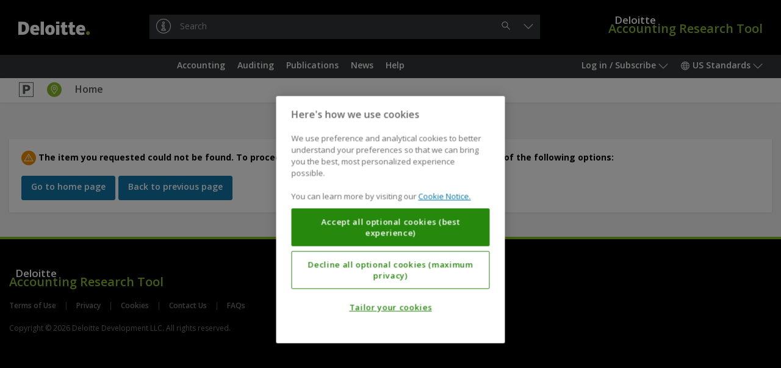

--- FILE ---
content_type: text/html;charset=UTF-8
request_url: https://dart.deloitte.com/USDART/home/accounting/government/gasb-pronouncements/gasb-topical-index/t/transfers-operations
body_size: 51091
content:
<!DOCTYPE html><html xmlns:wicket="http://www.w3.org/1999/html" prefix="og: http://ogp.me/ns#"><head><meta/><meta http-equiv="Content-Type" content="text/html; charset=utf-8"><meta http-equiv="X-UA-Compatible" content="IE=edge"/><meta name="viewport" content="width=device-width, initial-scale=1, maximum-scale=1"/><meta name="format-detection" content="telephone=no"/><meta name="google-site-verification" content="dbdTkNe-rBMgHznteOi67GWwDqvPclSVBzI3WynyQsQ"/><title>Tree node not found | DART – Deloitte Accounting Research Tool</title><link rel="stylesheet" type="text/css" href="/google-font?family=Open+Sans:400,300,300italic,400italic,600,600italic,700,700italic"/><link rel="shortcut icon" href="../../../../../../../r/style/image/favicon-ver-1763492852000.ico" />
<link rel="stylesheet" type="text/css" href="../../../../../../../r/style/screen-ver-1763492852000.css" media="screen" nonce="UV9z7mXiCenCmEFfQ4Vq_NzD" />
<link rel="stylesheet" type="text/css" href="../../../../../../../r/style/screen-prod-ver-1763492852000.css" media="screen" nonce="UV9z7mXiCenCmEFfQ4Vq_NzD" />
<link rel="stylesheet" type="text/css" href="../../../../../../../r/style/print-ver-1763492852000.css" media="print" nonce="UV9z7mXiCenCmEFfQ4Vq_NzD" />
<script type="text/javascript" src="../../../../../../../wicket/resource/org.apache.wicket.resource.JQueryResourceReference/jquery/jquery-3.6.0-ver-318232800000.js" nonce="UV9z7mXiCenCmEFfQ4Vq_NzD"></script>
<script type="text/javascript" id="cdnCookieLawScript" src="https://cdn.cookielaw.org/scripttemplates/otSDKStub.js" nonce="UV9z7mXiCenCmEFfQ4Vq_NzD" data-domain-script="b84742b3-1604-4a20-a747-bc9ac770d7e3"></script>
<script id="ovi_params_q3hcwo" type="application/json">{"loggedInUserId":null,"isLoggedIn":false,"csrfToken":"","publicPath":"\u002fr\u002fscript\u002f","version":"8fdd0329a485bca4fdcbec5368f1f96e1402c979","sessionPopupTitle":"Session timeout warning","sessionPopupText":"Your session is about to expire. Click 'Continue' to stay logged in.","sessionPopupExpiredText":null,"sessionPopupThreshold":60,"sessionExpiresAt":null,"stringUrls":["\u002fwicket\u002fresource\u002fcom.ovitas.deloitte.dartstrings.DartStringsClient\u002fDartStringsClient.properties-ver-1763492794000.xml"],"serverTime":1768592706398,"isDartBotEnabled":null,"disableSelectText":false,"disablePrintPage":false,"isPcsEnabled":false,"channelId":1,"supportsQueryParam":false,"supportsFolderSearch":false,"nodeId":null,"nonBinaryMimeTypes":[0],"searchThisDocumentName":"Search this document","omniture":{"rsid":"deloitteus-dartandss","isHandledByClient":false,"pageTitle":null,"channel":"USDART","siteSection":"GraphNodePage","userType":"anonymous","analyticsParamMapping":{"id":"campaignID"},"groupId":null,"objectId":null,"vsid":null,"contentSetId":null}}</script><script type="text/javascript" src="../../../../../../../r/script/runtime-ver-1763492852000.js" nonce="UV9z7mXiCenCmEFfQ4Vq_NzD"></script>
<script type="text/javascript" src="../../../../../../../r/script/op-ver-1763492852000.js" nonce="UV9z7mXiCenCmEFfQ4Vq_NzD"></script>
<script type="text/javascript" id="glideLaunchScript" src="https://assistant.deloitte.com/assets/glide/snippet/glide-launch.bundle.js" nonce="UV9z7mXiCenCmEFfQ4Vq_NzD" data-domain="assistant.deloitte.com" data-key="d8b7b92a-99c1-4c53-993b-7247b2e969c6"></script>
<script type="text/plain" id="omniture-analytics" src="https://assets.adobedtm.com/571f1a0c43d6/79d22ae03f64/launch-ad80e291c869.min.js" nonce="UV9z7mXiCenCmEFfQ4Vq_NzD" class="optanon-category-2"></script>
</head><body><!--[if IE 8]><div class="op-old"> This version of your browser is not supported. Please upgrade to a newer version. </div><![endif]--><header class="op-main-header" id="35833fec-89b7-e48a-4c15-8f5f241d641d"><div class="op-header op-c-header-display-p-n" id="07e28c6b-79d3-c7b8-4910-1fdec61991c1"><div class="op-container-p"><a class="op-header-logo" id="3dff2024-caea-2da3-4c63-73cac7c90cf4" href="../../../../../../"><div class="op-header-logo-inner"><span class="op-icon op--deloitte"><span class="op--white"></span><span class="op--green"></span></span></div></a><a href="../../../../../../"><div class="op-header-wordmark"><span class="op-header-wordmark-inner"><span class="op-header-wordmark-1">Deloitte</span><br/><span class="op-header-wordmark-2">Accounting Research Tool</span></span></div></a><div class="op-header-search"><div class="op-header-search-inner"><div class="op-text-input-wrapper" id="5800fccb-ec74-7eaf-48d1-21241efdb817"><input name="q" class="op-text-input op--dark op--has-button-1" disabled="" id="586b0ab1-b1b7-089c-473d-cb4dc6e09270" autocomplete="off" autocapitalize="none" autocorrect="off" placeholder="Search"/><div class="op-text-input-buttons"><button type="button" class="op-button op--gray-7 op--short op--borderless op--hidden" disabled="" id="70f60c80-0e7a-32aa-431d-e6b7526a8cdf" title="Clear"><span class="op-icon op--cross"></span><span class="op-sr"> &#32;Clear&#32; </span></button><button type="button" class="op-button op--gray-7 op--short op--borderless" disabled="" id="d19c5023-37c7-c88d-43e6-3ab65fda5a20" title="Search"><span class="op-icon op--search"></span><span class="op-sr"> &#32;Search&#32; </span></button></div><div class="op-did-you-mean" id="0c326832-52ad-3bad-42b2-19e932fa70df"></div></div><script type="application/json" data-op-setting="quickSearch">{
  "formId": "5800fccb-ec74-7eaf-48d1-21241efdb817",
  "url": "../../../../../../search",
  "inputId": "586b0ab1-b1b7-089c-473d-cb4dc6e09270",
  "clearButtonId": "70f60c80-0e7a-32aa-431d-e6b7526a8cdf",
  "submitButtonId": "d19c5023-37c7-c88d-43e6-3ab65fda5a20",
  "openButtonId": "b83c515c-289f-cabd-4e25-5796c8370514",
  "searchButtonId": "d19c5023-37c7-c88d-43e6-3ab65fda5a20"
}</script></div></div></div></div><nav class="op-nav-wrapper" id="b31a10c6-8d70-86a6-4e27-6d0cc1344296"><div class="op-container-p op-floats"><div class="op-floats-start"><div class="op-nav-inset"><div class="op-button-container op--0"><button type="button" class="op-button op--gray-7 op--short op-nav-link op--emphasized op-display-p-min-nav-n op-c-header-display-p-ib" id="0c14a202-daca-22a1-41bd-e89ec3d37a78" title="Menu"><span class="op-icon op--menu op--framed"></span><span class="op-sr"> &#32;Menu&#32; </span></button><div class="op-display-a-n"><div class="op-menu" id="a30f98ef-b859-cc8d-4e28-b43f0813705c"><div class="op-menu-title op-quick-links"> &#32;Quick Links&#32; </div><div class="op-menu-list op-quick-links"><a class="op-menu-item" id="id1" href="/USDART/home/accounting">Accounting</a><script type="application/json" data-op-setting="dropdown">{
  "buttonId": "id1",
  "menuId": "a8a58435-75cb-03a0-4650-d7905100438e-0",
  "alignment": 9,
  "style": 1,
  "theme": "black",
  "dontWrap": true,
  "closeOnClick": false
}</script><a class="op-menu-item" id="id2" href="/USDART/home/auditing">Auditing</a><script type="application/json" data-op-setting="dropdown">{
  "buttonId": "id2",
  "menuId": "a8a58435-75cb-03a0-4650-d7905100438e-1",
  "alignment": 9,
  "style": 1,
  "theme": "black",
  "dontWrap": true,
  "closeOnClick": false
}</script><a class="op-menu-item" id="id3" href="/USDART/home/publications">Publications</a><script type="application/json" data-op-setting="dropdown">{
  "buttonId": "id3",
  "menuId": "a8a58435-75cb-03a0-4650-d7905100438e-2",
  "alignment": 9,
  "style": 1,
  "theme": "black",
  "dontWrap": true,
  "closeOnClick": false
}</script><a class="op-menu-item" id="id4" href="/USDART/news">News</a><script type="application/json" data-op-setting="dropdown">{
  "buttonId": "id4",
  "menuId": "a8a58435-75cb-03a0-4650-d7905100438e-3",
  "alignment": 9,
  "style": 1,
  "theme": "black",
  "dontWrap": true,
  "closeOnClick": false
}</script><a class="op-menu-item" id="id5" href="/USDART/home/help">Help</a><script type="application/json" data-op-setting="dropdown">{
  "buttonId": "id5",
  "menuId": "a8a58435-75cb-03a0-4650-d7905100438e-4",
  "alignment": 9,
  "style": 1,
  "theme": "black",
  "dontWrap": true,
  "closeOnClick": false
}</script></div></div></div><script type="application/json" data-op-setting="dropdown">{
  "buttonId": "0c14a202-daca-22a1-41bd-e89ec3d37a78",
  "menuId": "a30f98ef-b859-cc8d-4e28-b43f0813705c",
  "titleVisibleUntil": 0,
  "preferPositionOverHeight": true,
  "analyticsDetail": "OPEN: Menu (Mobile only)"
}</script><hr class="op-n"/><a class="op-button op--gray-7 op--short op-nav-link op-c-header-display-p-ib op-c-header-outside-display-p-n" href="../../../../../../"><span class="op-icon op--deloitte op--for-c-header"><span class="op--white"></span><span class="op--green"></span></span></a></div></div></div><div class="op-floats-end op-c-header-display-p-n op-display-p-max-nav-n"><div class="op-nav-inset"><div class="op-button-container op--0"><button type="button" class="op-button op--gray-7 op--short op-nav-link" id="44c49a2b-8598-7daa-443e-edda4f30562a">Log in / Subscribe&#32;<span class="op-icon op--dropdown"></span></button><aside class="op-display-p-a-n"><div id="1641a773-ce2c-1584-42a9-5f1787d71ee8" class="op-menu"><div class="op-menu-title">Account</div><div class="op-menu-list"><a class="op-menu-item" id="id-2408c029-eb70-9bb5-4d7b-35cc51610cf9" href="../../../../../../login"><span class="op-icon op--log-in op--framed"></span>&#32;Log in<script type="application/json" data-op-setting="onClick">{"id":"id-2408c029-eb70-9bb5-4d7b-35cc51610cf9","action":"login-q3j74v"}</script></a><a class="op-menu-item" href="https://subscriptionservices.deloitte.com"><span class="op-icon op--person op--framed"></span>&#32;Subscribe</a></div></div></aside><script type="application/json" data-op-setting="dropdown">
								{
									"menuId": "1641a773-ce2c-1584-42a9-5f1787d71ee8",
									"buttonId": "44c49a2b-8598-7daa-443e-edda4f30562a",
									"alignment": "DROPDOWN_END",
									"titleVisibleUntil": "C",
									"analyticsDetail": "OPEN: User menu"
								}
							</script><button type="button" class="op-button op--gray-7 op--short op-nav-link" id="703b7c8b-9810-b1ad-4c3c-87cfb2f0c992"><span class="op-icon op--world"></span>&#32; US Standards&#32; <span class="op-icon op--dropdown"></span></button><div class="op-display-p-a-n"><div class="op-menu" id="7a52b403-b04e-08bc-42a9-cb57f0d31f73"><ul class="op-menu-list"><li><a class="op-menu-item op--keep-hash" href="../../../../../../../iGAAP/">iGAAP</a></li><li><a class="op-menu-item op--keep-hash" href="../../../../../../../UKGAAP/">GAAP in the UK</a></li><li><a class="op-menu-item op--keep-hash op--selected" href="../../../../../../">US Standards</a></li></ul></div></div><script type="application/json" data-op-setting="dropdown">
								{
									"menuId": "7a52b403-b04e-08bc-42a9-cb57f0d31f73",
									"buttonId": "703b7c8b-9810-b1ad-4c3c-87cfb2f0c992",
									"alignment": "DROPDOWN_END",
									"titleVisibleUntil": "C",
									"analyticsDetail": "OPEN: Channels"
								}
							</script></div></div></div><div class="op-floats-end op-display-p-min-nav-n op-c-header-display-p-b"><div class="op-nav-inset"><div class="op-button-container op--0"><button type="button" class="op-button op--gray-7 op--short op-nav-link" id="b83c515c-289f-cabd-4e25-5796c8370514" title="Search"><span class="op-icon op--search op--framed"></span></button><button type="button" class="op-button op--gray-7 op--short op-nav-link" id="b0a037cd-47a2-fc84-43af-5911466e7547"><span class="op-icon op--log-in op--framed"></span>&#32;<span class="op-sr">Log in / Subscribe</span></button><script type="application/json" data-op-setting="dropdown">
								{
									"menuId": "1641a773-ce2c-1584-42a9-5f1787d71ee8",
									"buttonId": "b0a037cd-47a2-fc84-43af-5911466e7547",
									"alignment": "DROPDOWN_END",
									"titleVisibleUntil": "C",
									"analyticsDetail": "OPEN: User menu"
								}
							</script><button type="button" class="op-button op--gray-7 op--short op-nav-link" id="d1c9b0ee-5511-51a3-4f48-0f9d5965430e"><span class="op-icon op--world op--framed"></span>&#32; <span class="op-sr">US Standards</span></button><script type="application/json" data-op-setting="dropdown">
								{
									"menuId": "7a52b403-b04e-08bc-42a9-cb57f0d31f73",
									"buttonId": "d1c9b0ee-5511-51a3-4f48-0f9d5965430e",
									"alignment": "DROPDOWN_END",
									"titleVisibleUntil": "C",
									"analyticsDetail": "OPEN: Channels"
								}
							</script></div></div></div><aside class="op-c-header-display-p-n op-display-p-max-nav-n op-floats-center"><div class="op-nav-inset"><div class="op-button-container op--0 op--centered"><a class="op-button op--gray-7 op--short op-nav-link" role="button" id="id7" href="/USDART/home/accounting">Accounting</a><script type="application/json" data-op-setting="dropdown">{
  "buttonId": "id7",
  "menuId": "a8a58435-75cb-03a0-4650-d7905100438e-0",
  "alignment": 4,
  "relatedId": "35833fec-89b7-e48a-4c15-8f5f241d641d",
  "style": 0,
  "theme": "black",
  "preferPositionOverHeight": true,
  "dontWrap": true,
  "closeOnClick": false,
  "dontAnimate": true,
  "analyticsDetail": "OPEN: Quick links \u003e {NAME}",
  "analyticsName": "Accounting",
  "isContainer": true
}</script><a class="op-button op--gray-7 op--short op-nav-link" role="button" id="id8" href="/USDART/home/auditing">Auditing</a><script type="application/json" data-op-setting="dropdown">{
  "buttonId": "id8",
  "menuId": "a8a58435-75cb-03a0-4650-d7905100438e-1",
  "alignment": 4,
  "relatedId": "35833fec-89b7-e48a-4c15-8f5f241d641d",
  "style": 0,
  "theme": "black",
  "preferPositionOverHeight": true,
  "dontWrap": true,
  "closeOnClick": false,
  "dontAnimate": true,
  "analyticsDetail": "OPEN: Quick links \u003e {NAME}",
  "analyticsName": "Auditing",
  "isContainer": true
}</script><a class="op-button op--gray-7 op--short op-nav-link" role="button" id="id9" href="/USDART/home/publications">Publications</a><script type="application/json" data-op-setting="dropdown">{
  "buttonId": "id9",
  "menuId": "a8a58435-75cb-03a0-4650-d7905100438e-2",
  "alignment": 4,
  "relatedId": "35833fec-89b7-e48a-4c15-8f5f241d641d",
  "style": 0,
  "theme": "black",
  "preferPositionOverHeight": true,
  "dontWrap": true,
  "closeOnClick": false,
  "dontAnimate": true,
  "analyticsDetail": "OPEN: Quick links \u003e {NAME}",
  "analyticsName": "Publications",
  "isContainer": true
}</script><a class="op-button op--gray-7 op--short op-nav-link" role="button" id="ida" href="/USDART/news">News</a><script type="application/json" data-op-setting="dropdown">{
  "buttonId": "ida",
  "menuId": "a8a58435-75cb-03a0-4650-d7905100438e-3",
  "alignment": 4,
  "relatedId": "35833fec-89b7-e48a-4c15-8f5f241d641d",
  "style": 0,
  "theme": "black",
  "preferPositionOverHeight": true,
  "dontWrap": true,
  "closeOnClick": false,
  "dontAnimate": true,
  "analyticsDetail": "OPEN: Quick links \u003e {NAME}",
  "analyticsName": "News",
  "isContainer": true
}</script><a class="op-button op--gray-7 op--short op-nav-link" role="button" id="idb" href="/USDART/home/help">Help</a><script type="application/json" data-op-setting="dropdown">{
  "buttonId": "idb",
  "menuId": "a8a58435-75cb-03a0-4650-d7905100438e-4",
  "alignment": 4,
  "relatedId": "35833fec-89b7-e48a-4c15-8f5f241d641d",
  "style": 0,
  "theme": "black",
  "preferPositionOverHeight": true,
  "dontWrap": true,
  "closeOnClick": false,
  "dontAnimate": true,
  "analyticsDetail": "OPEN: Quick links \u003e {NAME}",
  "analyticsName": "Help",
  "isContainer": true
}</script></div></div></aside></div><div class="op-display-p-a-n"><div id="a8a58435-75cb-03a0-4650-d7905100438e-0"><div><div class="op-container op--uniform op--unpad-1"><div class="op-window-subheader"><div class="op-floats"><div class="op-floats-end"><button class="op-button op--black op--borderless" type="button" data-op-dropdown-close><span class="op-icon op--cross"></span></button></div><div class="op-floats-center"><a class="op-button op--window-title op--borderless" role="button" href="/USDART/home/accounting" data-op-dropdown-close>Accounting</a></div></div><div class="op-window-header-black-separator"></div></div><div class="op-window-body"><div class="op-p-b-40"><div class="op-row-wrapper"><div class="op-row op--distance-y-20"><div class="op-col op--c-6 op--a-12 op--d-4 op--e-3 op-p-l-0 op-p-r-0"><a class="op-button op--menu-title op--block op--borderless" role="button" href="/USDART/home/codification" data-op-dropdown-close>Codification</a><div class="op-row op--vertical"><a class="op-button op--black op--borderless op--smaller" role="button" href="/USDART/home/codification#section-1" data-op-dropdown-close>Notice to Constituents</a><a class="op-button op--black op--borderless op--smaller" role="button" href="/USDART/home/codification#section-2" data-op-dropdown-close>100 | General Principles</a><a class="op-button op--black op--borderless op--smaller" role="button" href="/USDART/home/codification#section-3" data-op-dropdown-close>200 | Presentation</a><a class="op-button op--black op--borderless op--smaller" role="button" href="/USDART/home/codification#section-4" data-op-dropdown-close>300 | Assets</a><a class="op-button op--black op--borderless op--smaller" role="button" href="/USDART/home/codification#section-5" data-op-dropdown-close>400 | Liabilities</a><a class="op-button op--black op--borderless op--smaller" role="button" href="/USDART/home/codification#section-6" data-op-dropdown-close>500 | Equity</a><a class="op-button op--black op--borderless op--smaller" role="button" href="/USDART/home/codification#section-7" data-op-dropdown-close>600 | Revenue</a><a class="op-button op--black op--borderless op--smaller" role="button" href="/USDART/home/codification#section-8" data-op-dropdown-close>700 | Expenses</a><a class="op-button op--black op--borderless op--smaller" role="button" href="/USDART/home/codification#section-9" data-op-dropdown-close>800 | Broad Transactions</a><a class="op-button op--black op--borderless op--smaller" role="button" href="/USDART/home/codification#section-10" data-op-dropdown-close>900 | Industry</a><a class="op-button op--black op--borderless op--smaller" role="button" href="/USDART/master-glossary" data-op-dropdown-close>Master Glossary</a><a class="op-button op--black op--borderless op--smaller" role="button" href="/USDART/tree/vsid/C_10726627" data-op-dropdown-close>Accounting Standards Updates</a><a class="op-button op--black op--borderless op--smaller" role="button" href="/USDART/tree/vsid/C_1570528" data-op-dropdown-close>Proposed Accounting Standards Updates</a><a class="op-button op--black op--borderless op--smaller" role="button" href="/USDART/tree/vsid/C_19355779" data-op-dropdown-close>Maintenance Updates</a><a class="op-button op--black op--borderless op--smaller" role="button" href="/USDART/tree/vsid/C_47226455" data-op-dropdown-close>Other Exposure Documents</a><a class="op-button op--black op--borderless op--smaller" role="button" href="/USDART/tree/vsid/C_1825154" data-op-dropdown-close>Pre-Codification Standards</a></div></div><div class="op-col op--c-6 op--a-12 op--d-4 op--e-3 op-p-l-0 op-p-r-0"><a class="op-button op--menu-title op--block op--borderless" role="button" href="/USDART/home/accounting/fasb" data-op-dropdown-close>FASB</a><div class="op-row op--vertical"><a class="op-button op--black op--borderless op--smaller" role="button" href="/USDART/home/accounting/fasb/fasb-codification" data-op-dropdown-close>FASB Accounting Standards Codification Manual</a><a class="op-button op--black op--borderless op--smaller" role="button" href="/USDART/home/accounting/fasb/find-gaap-tool" data-op-dropdown-close>Find the GAAP Tool</a><a class="op-button op--black op--borderless op--smaller" role="button" href="/USDART/home/accounting/fasb/fasb-literature" data-op-dropdown-close>FASB Literature</a></div></div><div class="op-col op--c-6 op--a-12 op--d-4 op--e-3 op-p-l-0 op-p-r-0"><a class="op-button op--menu-title op--block op--borderless" role="button" href="/USDART/home/accounting/sec" data-op-dropdown-close>SEC</a><div class="op-row op--vertical"><a class="op-button op--black op--borderless op--smaller" role="button" href="/USDART/home/accounting/sec/rules-regulations" data-op-dropdown-close>SEC Rules &amp; Regulations (Title 17 — Commodity and Securities Exchanges)</a><a class="op-button op--black op--borderless op--smaller" role="button" href="/USDART/home/accounting/sec/sec-reporting-interpretations-manual" data-op-dropdown-close>SEC Reporting Interpretations Manual</a><a class="op-button op--black op--borderless op--smaller" role="button" href="/USDART/home/accounting/sec/sec-staff-bulletins" data-op-dropdown-close>SEC Staff Bulletins</a><a class="op-button op--black op--borderless op--smaller" role="button" href="/USDART/home/accounting/sec/sec-forms" data-op-dropdown-close>SEC Forms</a><a class="op-button op--black op--borderless op--smaller" role="button" href="/USDART/home/accounting/sec/new-sec-rules-reports-studies" data-op-dropdown-close>New SEC Rules, Reports, and Studies</a><a class="op-button op--black op--borderless op--smaller" role="button" href="/USDART/home/accounting/sec/edgar-filer-manual" data-op-dropdown-close>EDGAR Filer Manual</a><a class="op-button op--black op--borderless op--smaller" role="button" href="/USDART/home/accounting/sec/financial-reporting-manual" data-op-dropdown-close>SEC Financial Reporting Manual</a><a class="op-button op--black op--borderless op--smaller" role="button" href="/USDART/home/accounting/sec/sec-material-supplement" data-op-dropdown-close>SEC Material — Supplement</a></div></div><div class="op-col op--c-6 op--a-12 op--d-4 op--e-3 op-p-l-0 op-p-r-0"><a class="op-button op--menu-title op--block op--borderless" role="button" href="/USDART/home/accounting/government" data-op-dropdown-close>Government</a><div class="op-row op--vertical"><a class="op-button op--black op--borderless op--smaller" role="button" href="/USDART/home/accounting/government/gasb-pronouncements" data-op-dropdown-close>GASB Pronouncements</a></div></div><div class="op-col op--c-6 op--a-12 op--d-4 op--e-3 op-p-l-0 op-p-r-0"><a class="op-button op--menu-title op--block op--borderless" role="button" href="/USDART/home/accounting/archive-1" data-op-dropdown-close>Archive</a><div class="op-row op--vertical"><a class="op-button op--black op--borderless op--smaller" role="button" href="/USDART/home/accounting/archive-1/us-gaap" data-op-dropdown-close>US GAAP</a><a class="op-button op--black op--borderless op--smaller" role="button" href="/USDART/home/accounting/archive-1/sec" data-op-dropdown-close>SEC</a><a class="op-button op--black op--borderless op--smaller" role="button" href="/USDART/home/accounting/archive-1/government" data-op-dropdown-close>Government</a></div></div></div></div></div></div></div></div></div><div id="a8a58435-75cb-03a0-4650-d7905100438e-1"><div><div class="op-container op--uniform op--unpad-1"><div class="op-window-subheader"><div class="op-floats"><div class="op-floats-end"><button class="op-button op--black op--borderless" type="button" data-op-dropdown-close><span class="op-icon op--cross"></span></button></div><div class="op-floats-center"><a class="op-button op--window-title op--borderless" role="button" href="/USDART/home/auditing" data-op-dropdown-close>Auditing</a></div></div><div class="op-window-header-black-separator"></div></div><div class="op-window-body"><div class="op-p-b-40"><div class="op-row-wrapper"><div class="op-row op--distance-y-20"><div class="op-col op--c-6 op--a-12 op--d-4 op--e-3 op-p-l-0 op-p-r-0"><a class="op-button op--menu-title op--block op--borderless" role="button" href="/USDART/home/auditing/aicpa" data-op-dropdown-close>AICPA</a><div class="op-row op--vertical"><a class="op-button op--black op--borderless op--smaller" role="button" href="/USDART/home/auditing/aicpa/professional-standards" data-op-dropdown-close>Professional Standards</a><a class="op-button op--black op--borderless op--smaller" role="button" href="/USDART/home/auditing/aicpa/technical-practice-aids" data-op-dropdown-close>Technical Practice Aids</a><a class="op-button op--black op--borderless op--smaller" role="button" href="/USDART/home/auditing/aicpa/trust-services-principles-criteria-illustrations" data-op-dropdown-close>Trust Services Principles, Criteria, and Illustrations</a><a class="op-button op--black op--borderless op--smaller" role="button" href="/USDART/home/auditing/aicpa/principles-criteria-for-xbrl-formatted-information" data-op-dropdown-close>Principles and Criteria for XBRL-Formatted Information</a><a class="op-button op--black op--borderless op--smaller" role="button" href="/USDART/home/auditing/aicpa/new-technical-questions-answers" data-op-dropdown-close>New Technical Questions and Answers</a><a class="op-button op--black op--borderless op--smaller" role="button" href="/USDART/home/auditing/aicpa/audit-accounting-guides-audit-risk-alerts" data-op-dropdown-close>Audit and Accounting Guides &amp; Audit Risk Alerts</a><a class="op-button op--black op--borderless op--smaller" role="button" href="/USDART/home/auditing/aicpa/accounting-trends-techniques" data-op-dropdown-close>Accounting Trends and Techniques</a><a class="op-button op--black op--borderless op--smaller" role="button" href="/USDART/home/auditing/aicpa/practice-aids" data-op-dropdown-close>Practice Aids</a><a class="op-button op--black op--borderless op--smaller" role="button" href="/USDART/home/auditing/aicpa/new-sass-ssaes-ssarss" data-op-dropdown-close>New SASs, SSAEs, and SSARSs</a><a class="op-button op--black op--borderless op--smaller" role="button" href="/USDART/home/auditing/aicpa/aicpa-issues-papers" data-op-dropdown-close>AICPA Issues Papers</a></div></div><div class="op-col op--c-6 op--a-12 op--d-4 op--e-3 op-p-l-0 op-p-r-0"><a class="op-button op--menu-title op--block op--borderless" role="button" href="/USDART/home/auditing/pcaob" data-op-dropdown-close>PCAOB</a><div class="op-row op--vertical"><a class="op-button op--black op--borderless op--smaller" role="button" href="/USDART/home/auditing/pcaob/standards-rules" data-op-dropdown-close>PCAOB Standards and Related Rules</a><a class="op-button op--black op--borderless op--smaller" role="button" href="/USDART/home/auditing/pcaob/pcaob-material-supplement" data-op-dropdown-close>PCAOB Material — Supplement</a></div></div><div class="op-col op--c-6 op--a-12 op--d-4 op--e-3 op-p-l-0 op-p-r-0"><a class="op-button op--menu-title op--block op--borderless" role="button" href="/USDART/home/auditing/other" data-op-dropdown-close>Other</a><div class="op-row op--vertical"><a class="op-button op--black op--borderless op--smaller" role="button" href="/USDART/home/auditing/other/other-publications-press-releases-reports" data-op-dropdown-close>Other Publications, Press Releases, and Reports</a></div></div><div class="op-col op--c-6 op--a-12 op--d-4 op--e-3 op-p-l-0 op-p-r-0"><a class="op-button op--menu-title op--block op--borderless" role="button" href="/USDART/home/auditing/archive-1" data-op-dropdown-close>Archive</a><div class="op-row op--vertical"><a class="op-button op--black op--borderless op--smaller" role="button" href="/USDART/home/auditing/archive-1/aicpa" data-op-dropdown-close>AICPA</a><a class="op-button op--black op--borderless op--smaller" role="button" href="/USDART/home/auditing/archive-1/pcaob" data-op-dropdown-close>PCAOB</a><a class="op-button op--black op--borderless op--smaller" role="button" href="/USDART/home/auditing/archive-1/other" data-op-dropdown-close>Other</a></div></div></div></div></div></div></div></div></div><div id="a8a58435-75cb-03a0-4650-d7905100438e-2"><div><div class="op-container op--uniform op--unpad-1"><div class="op-window-subheader"><div class="op-floats"><div class="op-floats-end"><button class="op-button op--black op--borderless" type="button" data-op-dropdown-close><span class="op-icon op--cross"></span></button></div><div class="op-floats-center"><a class="op-button op--window-title op--borderless" role="button" href="/USDART/home/publications" data-op-dropdown-close>Publications</a></div></div><div class="op-window-header-black-separator"></div></div><div class="op-window-body"><div class="op-p-b-40"><div class="op-row-wrapper"><div class="op-row op--distance-y-20"><div class="op-col op--c-6 op--a-12 op--d-4 op-p-l-0 op-p-r-0"><a class="op-button op--menu-title op--block op--borderless" role="button" href="/USDART/home/publications/deloitte" data-op-dropdown-close>Other Publications</a><div class="op-row op--vertical"><a class="op-button op--black op--borderless op--smaller" role="button" href="/USDART/home/publications/deloitte/on-the-radar" data-op-dropdown-close>On the Radar</a><a class="op-button op--black op--borderless op--smaller" role="button" href="/USDART/home/publications/deloitte/financial-reporting-alerts" data-op-dropdown-close>Financial Reporting Alert</a><a class="op-button op--black op--borderless op--smaller" role="button" href="/USDART/home/publications/deloitte/heads-up" data-op-dropdown-close>Heads Up</a><a class="op-button op--black op--borderless op--smaller" role="button" href="/USDART/home/publications/deloitte/industry" data-op-dropdown-close>Industry</a><a class="op-button op--black op--borderless op--smaller" role="button" href="/USDART/home/publications/deloitte/accounting-roundup" data-op-dropdown-close>Quarterly Accounting Roundup</a><a class="op-button op--black op--borderless op--smaller" role="button" href="/USDART/home/publications/deloitte/eitf-snapshot" data-op-dropdown-close>EITF Snapshot</a><a class="op-button op--black op--borderless op--smaller" role="button" href="/USDART/home/publications/deloitte/accounting-spotlight" data-op-dropdown-close>Accounting Spotlight</a><a class="op-button op--black op--borderless op--smaller" role="button" href="/USDART/home/publications/deloitte/esg-spotlight" data-op-dropdown-close>Sustainability Spotlight</a><a class="op-button op--black op--borderless op--smaller" role="button" href="/USDART/home/publications/deloitte/financial-reporting-spotlight" data-op-dropdown-close>Financial Reporting Spotlight</a><a class="op-button op--black op--borderless op--smaller" role="button" href="/USDART/home/publications/deloitte/sustainability-financial-reporting" data-op-dropdown-close>Sustainability Reporting Resources</a><a class="op-button op--black op--borderless op--smaller" role="button" href="/USDART/home/publications/deloitte/spotlight-series" data-op-dropdown-close>Spotlight Series</a><a class="op-button op--black op--borderless op--smaller" role="button" href="/USDART/home/publications/deloitte/cfo-insights" data-op-dropdown-close>CFO Insights</a><a class="op-button op--black op--borderless op--smaller" role="button" href="/USDART/home/publications/deloitte/cfo-signals" data-op-dropdown-close>CFO Signals Survey</a><a class="op-button op--black op--borderless op--smaller" role="button" href="/USDART/home/publications/deloitte/audit-committee-brief" data-op-dropdown-close>Audit Committee Brief</a><a class="op-button op--black op--borderless op--smaller" role="button" href="/USDART/home/publications/deloitte/accounting-income-taxes" data-op-dropdown-close>Accounting for Income Taxes</a><a class="op-button op--black op--borderless op--smaller" role="button" href="/USDART/home/publications/deloitte/us-comment-letters" data-op-dropdown-close>Comment Letters</a><a class="op-button op--black op--borderless op--smaller" role="button" href="/USDART/home/publications/deloitte/financial-reporting-dbriefs-webcasts" data-op-dropdown-close>Financial Reporting Dbriefs Webcasts</a><a class="op-button op--black op--borderless op--smaller" role="button" href="/USDART/home/publications/deloitte/financial-reporting-checklists" data-op-dropdown-close>Financial Reporting Checklists</a><a class="op-button op--black op--borderless op--smaller" role="button" href="/USDART/home/publications/deloitte/key-dates" data-op-dropdown-close>Key Dates</a><a class="op-button op--black op--borderless op--smaller" role="button" href="/USDART/home/publications/deloitte/icfr" data-op-dropdown-close>Internal Control Over Financial Reporting</a><a class="op-button op--black op--borderless op--smaller" role="button" href="/USDART/home/publications/deloitte/additional-deloitte-guidance" data-op-dropdown-close>Additional Deloitte Guidance</a></div></div><div class="op-col op--c-6 op--a-12 op--d-4 op-p-l-0 op-p-r-0"><a class="op-button op--menu-title op--block op--borderless" role="button" href="/USDART/home/publications/roadmap" data-op-dropdown-close>Roadmap Series</a><div class="op-row op--vertical"><a class="op-button op--black op--borderless op--smaller" role="button" href="/USDART/home/publications/roadmap/business-acquisitions-sec-reporting" data-op-dropdown-close>Business Acquisitions — SEC Reporting Considerations</a><a class="op-button op--black op--borderless op--smaller" role="button" href="/USDART/home/publications/roadmap/business-combinations" data-op-dropdown-close>Business Combinations</a><a class="op-button op--black op--borderless op--smaller" role="button" href="/USDART/home/publications/roadmap/carve-out-financial-statements" data-op-dropdown-close>Carve-Out Financial Statements</a><a class="op-button op--black op--borderless op--smaller" role="button" href="/USDART/home/publications/roadmap/ifrs-us-gaap-comparison" data-op-dropdown-close>Comparing IFRS Accounting Standards and U.S. GAAP: Bridging the Differences</a><a class="op-button op--black op--borderless op--smaller" role="button" href="/USDART/home/publications/roadmap/consolidation" data-op-dropdown-close>Consolidation — Identifying a Controlling Financial Interest</a><a class="op-button op--black op--borderless op--smaller" role="button" href="/USDART/home/publications/roadmap/contingencies" data-op-dropdown-close>Contingencies, Loss Recoveries, and Guarantees</a><a class="op-button op--black op--borderless op--smaller" role="button" href="/USDART/home/publications/roadmap/contracts-entity-own-equity" data-op-dropdown-close>Contracts on an Entity&#039;s Own Equity</a><a class="op-button op--black op--borderless op--smaller" role="button" href="/USDART/home/publications/roadmap/convertible-debt" data-op-dropdown-close>Convertible Debt (Before Adoption of ASU 2020-06)</a><a class="op-button op--black op--borderless op--smaller" role="button" href="/USDART/home/publications/roadmap/credit-losses-cecl" data-op-dropdown-close>Current Expected Credit Losses</a><a class="op-button op--black op--borderless op--smaller" role="button" href="/USDART/home/publications/roadmap/debt" data-op-dropdown-close>Debt</a><a class="op-button op--black op--borderless op--smaller" role="button" href="/USDART/home/publications/roadmap/derivatives-embedded" data-op-dropdown-close>Derivatives</a><a class="op-button op--black op--borderless op--smaller" role="button" href="/USDART/home/publications/roadmap/digital-assets" data-op-dropdown-close>Digital Assets</a><a class="op-button op--black op--borderless op--smaller" role="button" href="/USDART/home/publications/roadmap/distinguishing-liabilities-from-equity" data-op-dropdown-close>Distinguishing Liabilities From Equity</a><a class="op-button op--black op--borderless op--smaller" role="button" href="/USDART/home/publications/roadmap/earnings-per-share" data-op-dropdown-close>Earnings per Share</a><a class="op-button op--black op--borderless op--smaller" role="button" href="/USDART/home/publications/roadmap/environment-obligations-asset-retirement-obligation" data-op-dropdown-close>Environmental Obligations and Asset Retirement Obligations</a><a class="op-button op--black op--borderless op--smaller" role="button" href="/USDART/home/publications/roadmap/equity-method-investments-jv" data-op-dropdown-close>Equity Method Investments and Joint Ventures</a><a class="op-button op--black op--borderless op--smaller" role="button" href="/USDART/home/publications/roadmap/equity-method-investees-sec-reporting" data-op-dropdown-close>Equity Method Investees — SEC Reporting Considerations</a><a class="op-button op--black op--borderless op--smaller" role="button" href="/USDART/home/publications/roadmap/fair-value-measurements-disclosures" data-op-dropdown-close>Fair Value Measurements and Disclosures (Including the Fair Value Option)</a><a class="op-button op--black op--borderless op--smaller" role="button" href="/USDART/home/publications/roadmap/foreign-currency-transactions-translations" data-op-dropdown-close>Foreign Currency Matters</a><a class="op-button op--black op--borderless op--smaller" role="button" href="/USDART/home/publications/roadmap/goodwill" data-op-dropdown-close>Goodwill and Intangible Assets</a><a class="op-button op--black op--borderless op--smaller" role="button" href="/USDART/home/publications/roadmap/greenhouse-gas-protocol-reporting-considerations" data-op-dropdown-close>Greenhouse Gas Protocol Reporting Considerations</a><a class="op-button op--black op--borderless op--smaller" role="button" href="/USDART/home/publications/roadmap/sec-reporting-considerations-guarantees-and-collateralizations" data-op-dropdown-close>Guarantees and Collateralizations — SEC Reporting Considerations</a><a class="op-button op--black op--borderless op--smaller" role="button" href="/USDART/home/publications/roadmap/hedge-accounting" data-op-dropdown-close>Hedge Accounting</a><a class="op-button op--black op--borderless op--smaller" role="button" href="/USDART/home/publications/roadmap/disposals-long-lived-assets-discontinued-operations" data-op-dropdown-close>Impairments and Disposals of Long-Lived Assets and Discontinued Operations</a><a class="op-button op--black op--borderless op--smaller" role="button" href="/USDART/home/publications/roadmap/income-taxes" data-op-dropdown-close>Income Taxes</a><a class="op-button op--black op--borderless op--smaller" role="button" href="/USDART/home/publications/roadmap/initial-public-offerings" data-op-dropdown-close>Initial Public Offerings</a><a class="op-button op--black op--borderless op--smaller" role="button" href="/USDART/home/publications/roadmap/leasing" data-op-dropdown-close>Leases</a><a class="op-button op--black op--borderless op--smaller" role="button" href="/USDART/home/publications/roadmap/noncontrolling-interests" data-op-dropdown-close>Noncontrolling Interests</a><a class="op-button op--black op--borderless op--smaller" role="button" href="/USDART/home/publications/roadmap/non-gaap-financial-measures" data-op-dropdown-close>Non-GAAP Financial Measures and Metrics</a><a class="op-button op--black op--borderless op--smaller" role="button" href="/USDART/home/publications/roadmap/revenue-recognition" data-op-dropdown-close>Revenue Recognition</a><a class="op-button op--black op--borderless op--smaller" role="button" href="/USDART/home/publications/roadmap/sec-comment-letter-considerations" data-op-dropdown-close>SEC Comment Letter Considerations, Including Industry Insights</a><a class="op-button op--black op--borderless op--smaller" role="button" href="/USDART/home/publications/roadmap/segment-reporting" data-op-dropdown-close>Segment Reporting</a><a class="op-button op--black op--borderless op--smaller" role="button" href="/USDART/home/publications/roadmap/share-based-payments" data-op-dropdown-close>Share-Based Payment Awards</a><a class="op-button op--black op--borderless op--smaller" role="button" href="/USDART/home/publications/roadmap/statement-cash-flow" data-op-dropdown-close>Statement of Cash Flows</a><a class="op-button op--black op--borderless op--smaller" role="button" href="/USDART/home/publications/roadmap/transfers-financial-assets" data-op-dropdown-close>Transfers and Servicing of Financial Assets</a><a class="op-button op-link-binary op--black op--borderless op--smaller" role="button" href="/USDART/home/publications/roadmap/qa-roadmap-quick-reference-guide" target="_blank" data-op-dropdown-close>Q&amp;A to Roadmap Quick Reference Guide</a></div></div><div class="op-col op--c-6 op--a-12 op--d-4 op-p-l-0 op-p-r-0"><a class="op-button op--menu-title op--block op--borderless" role="button" href="/USDART/home/publications/archive" data-op-dropdown-close>Archive</a><div class="op-row op--vertical"><a class="op-button op--black op--borderless op--smaller" role="button" href="/USDART/home/publications/archive/deloitte-publications" data-op-dropdown-close>Deloitte Publications</a></div></div></div></div></div></div></div></div></div><div id="a8a58435-75cb-03a0-4650-d7905100438e-3"><div><div class="op-container op--uniform op--unpad-1"><div class="op-window-subheader"><div class="op-floats"><div class="op-floats-end"><button class="op-button op--black op--borderless" type="button" data-op-dropdown-close><span class="op-icon op--cross"></span></button></div><div class="op-floats-center"><a class="op-button op--window-title op--borderless" role="button" href="/USDART/news" data-op-dropdown-close>News</a></div></div><div class="op-window-header-black-separator"></div></div><div class="op-window-body"><div class="op-p-b-40"><div class="op-row-wrapper"><div class="op-row op--distance-y-20"><div class="op-col op--c-6 op--a-12 op-p-l-0 op-p-r-0"><a class="op-button op--menu-title op--block op--borderless" role="button" href="/USDART/home/news/all-news" data-op-dropdown-close>All News</a><div class="op-row op--vertical"><a class="op-button op--black op--borderless op--smaller" role="button" href="/USDART/home/news/all-news/2026" data-op-dropdown-close>2026</a><a class="op-button op--black op--borderless op--smaller" role="button" href="/USDART/home/news/all-news/2025" data-op-dropdown-close>2025</a><a class="op-button op--black op--borderless op--smaller" role="button" href="/USDART/home/news/all-news/2024" data-op-dropdown-close>2024</a><a class="op-button op--black op--borderless op--smaller" role="button" href="/USDART/home/news/all-news/2023" data-op-dropdown-close>2023</a><a class="op-button op--black op--borderless op--smaller" role="button" href="/USDART/home/news/all-news/2022" data-op-dropdown-close>2022</a><a class="op-button op--black op--borderless op--smaller" role="button" href="/USDART/home/news/all-news/2021" data-op-dropdown-close>2021</a></div></div><div class="op-col op--c-6 op--a-12 op-p-l-0 op-p-r-0"><a class="op-button op--menu-title op--block op--borderless" role="button" href="/USDART/news" data-op-dropdown-close>Quick Filters</a><div class="op-row op--vertical"><a class="op-button op--black op--borderless op--smaller" role="button" href="/USDART/news#(&#039;disableDefaultFilters&#039;~true_&#039;facets&#039;~!&#039;content%5Cu005fprovider%7C%7CDeloitte&#039;*_&#039;kind&#039;~98)" data-op-dropdown-close>Deloitte</a><a class="op-button op--black op--borderless op--smaller" role="button" href="/USDART/news#(&#039;disableDefaultFilters&#039;~true_&#039;facets&#039;~!&#039;content%5Cu005fprovider%7C%7CFASB&#039;*_&#039;kind&#039;~98)" data-op-dropdown-close>FASB</a><a class="op-button op--black op--borderless op--smaller" role="button" href="/USDART/news#(&#039;disableDefaultFilters&#039;~true_&#039;facets&#039;~!&#039;content%5Cu005fprovider%7C%7CSEC&#039;*_&#039;kind&#039;~98)" data-op-dropdown-close>SEC</a><a class="op-button op--black op--borderless op--smaller" role="button" href="/USDART/news#(&#039;disableDefaultFilters&#039;~true_&#039;facets&#039;~!&#039;content%5Cu005fprovider%7C%7CAICPA&#039;*_&#039;kind&#039;~98)" data-op-dropdown-close>AICPA</a><a class="op-button op--black op--borderless op--smaller" role="button" href="/USDART/news#(&#039;disableDefaultFilters&#039;~true_&#039;facets&#039;~!&#039;content%5Cu005fprovider%7C%7CPCAOB&#039;*_&#039;kind&#039;~98)" data-op-dropdown-close>PCAOB</a><a class="op-button op--black op--borderless op--smaller" role="button" href="/USDART/news#(&#039;disableDefaultFilters&#039;~true_&#039;facets&#039;~!&#039;content%5Cu005fprovider%7C%7CGASB&#039;*_&#039;kind&#039;~98)" data-op-dropdown-close>GASB</a><a class="op-button op--black op--borderless op--smaller" role="button" href="/USDART/news#(&#039;disableDefaultFilters&#039;~true_&#039;facets&#039;~!&#039;content%5Cu005fprovider%7C%7COther&#039;*_&#039;kind&#039;~98)" data-op-dropdown-close>Other</a></div></div></div></div></div></div></div></div></div><div id="a8a58435-75cb-03a0-4650-d7905100438e-4"><div><div class="op-container op--uniform op--unpad-1"><div class="op-window-subheader"><div class="op-floats"><div class="op-floats-end"><button class="op-button op--black op--borderless" type="button" data-op-dropdown-close><span class="op-icon op--cross"></span></button></div><div class="op-floats-center"><a class="op-button op--window-title op--borderless" role="button" href="/USDART/home/help" data-op-dropdown-close>Help</a></div></div><div class="op-window-header-black-separator"></div></div><div class="op-window-body"><div class="op-p-b-40"><div class="op-row-wrapper"><div class="op-row op--distance-y-20"><div class="op-col op--a-12 op-p-l-0 op-p-r-0"><a class="op-button op--menu-title op--block op--borderless" role="button" href="/USDART/home/help/dart-help-1" data-op-dropdown-close>DART Help</a><div class="op-row op--vertical"><a class="op-button op--black op--borderless op--smaller" role="button" href="/USDART/home/help/dart-help-1/welcome-deloitte-accounting-research-tool-dart" data-op-dropdown-close>Welcome to the Deloitte Accounting Research Tool (DART)!</a><a class="op-button op-link-binary op--black op--borderless op--smaller" role="button" href="/USDART/home/help/dart-help-1/what-s-new-dart" target="_blank" data-op-dropdown-close>What&#039;s New on DART?</a><a class="op-button op-link-binary op--black op--borderless op--smaller" role="button" href="/USDART/home/help/dart-help-1/key-features" target="_blank" data-op-dropdown-close>Key Features</a><a class="op-button op--black op--borderless op--smaller" role="button" href="/USDART/home/help/dart-help-1/dart-pricing" data-op-dropdown-close>DART Pricing</a><a class="op-button op-link-binary op--black op--borderless op--smaller" role="button" href="/USDART/home/help/dart-help-1/faqs" target="_blank" data-op-dropdown-close>FAQs</a><a class="op-button op--black op--borderless op--smaller" role="button" href="/USDART/home/help/dart-help-1/search-tips" data-op-dropdown-close>Search Tips</a><a class="op-button op--black op--borderless op--smaller" role="button" href="/USDART/home/help/dart-help-1/mobile-faq" data-op-dropdown-close>DART Mobile Application</a><a class="op-button op--black op--borderless op--smaller" role="button" href="/USDART/home/help/dart-help-1/cookies-notice" data-op-dropdown-close>Cookies Notice</a></div></div></div></div></div></div></div></div></div></div></nav></header><main class="op-main-content"><div class="op-display-p-a-n"><div class="op-breadcrumbs-wrapper" id="034cc748-bba1-ef92-4744-5b7897d22623"><div class="op-col-row"><div class="op-col-p op--a-12"><div class="op-breadcrumbs"><div class="op-breadcrumb-wrapper op-p-l-10"><a class="op-breadcrumb" href="../../../../../../">Home</a></div></div></div></div></div></div><div class="op-title-wrapper op--uniform"><div class="op-title" id="6a1a1514-95da-139c-4251-6a2b0dd1250d"><div class="op-container-p"><div class="op-title-center"><div class="op-button-container op--0"><button type="button" class="op-button op--white op--short op--borderless op-display-p-max-nav-n" id="5196e49d-e5e0-e2aa-4783-1f86840c8386" title="DART pending content manager is OFF"><span class="op-icon op--pcs op--boxed"></span><span class="op-sr">DART pending content manager is OFF</span></button><script type="application/json" data-op-setting="pcsWindow">
								{
									"buttonId": "5196e49d-e5e0-e2aa-4783-1f86840c8386"
								}
							</script><button type="button" class="op-button op--white op--short op--borderless op-display-p-max-nav-n" id="0e654d16-5d74-c8b1-4b89-472dbb507cc2" title="You are here"><span class="op-icon op--map-marker op--framed-full op--colored"></span><span class="op-sr">&#32;You are here&#32;</span></button><script type="application/json" data-op-setting="dropdown">
								{
									"buttonId": "0e654d16-5d74-c8b1-4b89-472dbb507cc2",
									"menuId": "034cc748-bba1-ef92-4744-5b7897d22623",
									"width": 450,
									"analyticsDetail": "OPEN: You are here"
								}
							</script><h1 class="op-button-label op--short op-title-label">Home</h1></div></div></div></div></div><div class="op-main-section op--uniform op--no-bg"><div><div class="op-container op--uniform"><div class="op-row-wrapper op-p-t-40 op-p-b-20"><div class="op-row op--vertical op--distance-y-40"><div class="op-box op--uniform"><div class="op-p-t-10 op-p-b-10 op-p-l-20 op-p-r-20"><p><strong><span class="op-icon op--warning op--framed-full op-c-orange-4"></span>&#32;The item you requested could not be found. To proceed, try a search or browse the library, or select one of the following options:</strong></p><div class="op-row-wrapper op-p-t-10 op-p-b-10"><div class="op-row op--distance-x-5 op--distance-y-5"><a class="op-button op--blue-4" role="button" href="../../../../../../">Go to home page</a><button class="op-button op--blue-4" id="id6" type="button">Back to previous page<script type="application/json" data-op-setting="onClick">{
  "id": "id6",
  "action": "goback-q3j6zj"
}</script></button></div></div></div></div></div></div></div></div></div></main><footer class="op-main-footer"><div class="op-container"><div class="op-col-row"><div class="op-col op--a-12"><section class="op-section"><a class="op-footer-logo-link" href="../../../../../../"><span class="op-header-wordmark-inner"><span class="op-header-wordmark-1">Deloitte</span><br/><span class="op-header-wordmark-2">Accounting Research Tool</span></span></a></section><section class="op-section op--a-border-top-0"><div class="op-footer-items"><div class="op-footer-item op-no-print"><a target="_blank" class="op-link-gray-5" href="../../../../../../terms-of-use"> &#32;Terms of Use&#32; </a></div><div class="op-footer-item op-no-print"><a target="_blank" class="op-link-gray-5" href="https://dart.deloitte.com/obj/1/vsid/426442"> &#32;Privacy&#32; </a></div><div class="op-footer-item op-no-print"><a target="_blank" class="op-link-gray-5" href="https://dart.deloitte.com/USDART/home/help/dart-help-1/cookies-notice"> &#32;Cookies&#32; </a></div><div class="op-footer-item op-no-print"><a target="_blank" class="op-link-gray-5" href="https://subscriptionservices.deloitte.com/contact-us"> &#32;Contact Us&#32; </a></div><div class="op-footer-item op-no-print"><a target="_blank" class="op-link-gray-5" href="https://dart.deloitte.com/USDART/obj/vsid/362408"> &#32;FAQs&#32; </a></div></div></section><section class="op-section op--a-border-top-0"><div class="op-footer-items"><div class="op-footer-item-block">Copyright © 2026 Deloitte Development LLC. All rights reserved.</div></div></section></div></div></div></footer><div id="a1c9e6b0-6cb7-2b5f-cb1e-c376c9f2f563"></div><input type="hidden" class="op--hidden" value="USAZUAUD02689" name="node-id"/></body></html>